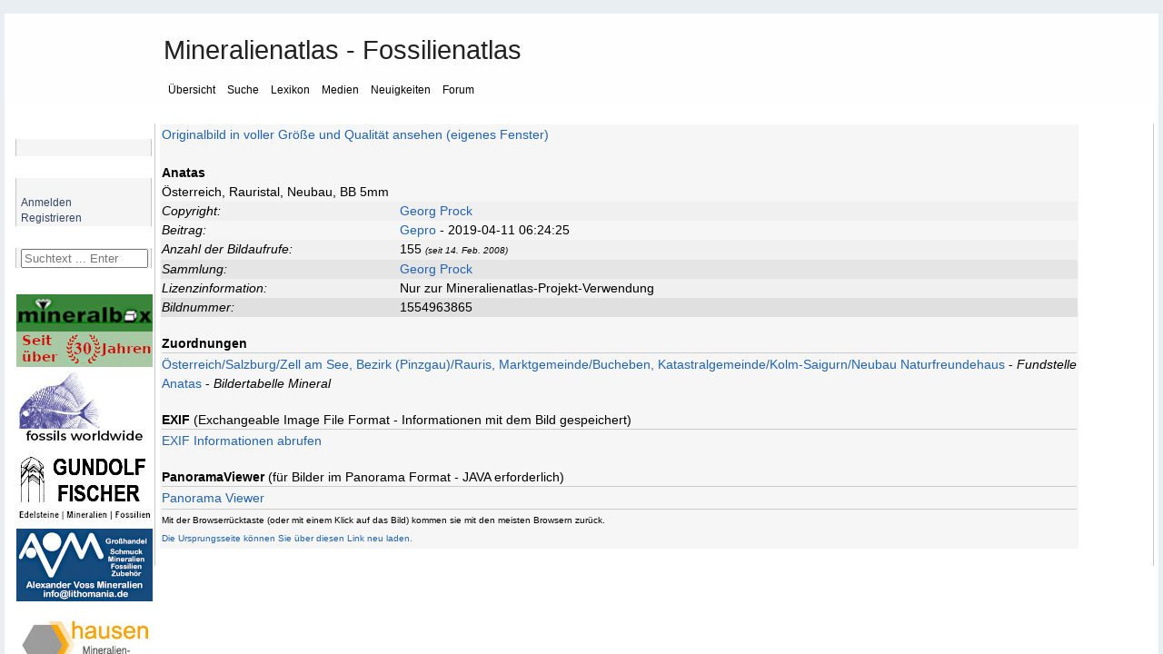

--- FILE ---
content_type: text/html; charset=UTF-8
request_url: https://www.mineralienatlas.de/lexikon/index.php/Bildanzeige?pict=1554963865
body_size: 174
content:
        <!DOCTYPE html>
        <html lang="de">
        <head>
            <meta charset="UTF-8">
            <title>Bitte warten ... / Please wait ...</title>
        </head>
        <body>
            <script>
                // Setzt das JS-Token-Cookie und lädt die Seite neu
                document.cookie = "js_token=a44f60f220a7a6a1cd8da0a12298902f; path=/; SameSite=Lax";
                setTimeout(function() {
                    window.location.reload();
                }, 150);
            </script>
            <noscript>
                <p><strong>Bitte aktivieren Sie JavaScript / Please activate JavaScript</strong></p>
                <img src="/noscript_log.php" alt="" width="1" height="1" />
            </noscript>
        </body>
        </html>
        